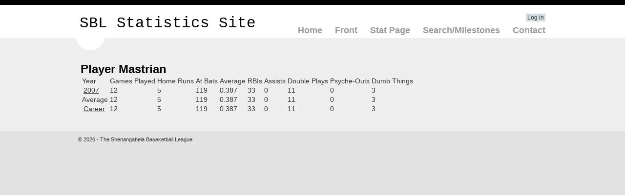

--- FILE ---
content_type: text/html; charset=utf-8
request_url: http://www.shenangahelabaseketball.com/Stats/Player?player=Mastrian
body_size: 4628
content:
<!DOCTYPE html>
<html lang="en">
    <head>
        <meta charset="utf-8" />
        <script>
          (function(i,s,o,g,r,a,m){i['GoogleAnalyticsObject']=r;i[r]=i[r]||function(){
          (i[r].q=i[r].q||[]).push(arguments)},i[r].l=1*new Date();a=s.createElement(o),
          m=s.getElementsByTagName(o)[0];a.async=1;a.src=g;
              m.parentNode.insertBefore(a, m);
          })(window,document,'script','https://www.google-analytics.com/analytics.js','ga');

          ga('create', 'UA-100362909-2', 'auto');
          ga('send', 'pageview');
        </script>
        <title>SBL - Stats for Mastrian</title>
        <link href="/favicon.ico" rel="shortcut icon" type="image/x-icon" />
        <meta name="viewport" content="width=device-width" />
        <link href="/Content/css?v=q8UbEq0SCvhF0SZlJMnRIg1yJMdGqUQmkxTqm4S-Iok1" rel="stylesheet"/>

        <link href="/Content/themes/redmond/css?v=vAH9QfqxdFYSzS_GtpWa8fGJ5s-xvZ9vhODh9AGxIbo1" rel="stylesheet"/>

        <script src="/bundles/modernizr?v=inCVuEFe6J4Q07A0AcRsbJic_UE5MwpRMNGcOtk94TE1"></script>

    </head>
    <body>
        <header>
            <div class="content-wrapper">
                <div class="float-left">
                    <p class="site-title"><a href="/Stats/Index">SBL Statistics Site</a></p>
                </div>
                <div class="float-right">
                    <section id="login">
                            <ul>
        
        <li><a href="/Account/Login" id="loginLink">Log in</a></li>
    </ul>

                    </section>
                    <nav>
                        <ul id="menu">
                            <li><a href="/">Home</a></li>
                            <li><a href="/Stats/Index">Front</a></li>
                            <li><a href="/Stats/Year">Stat Page</a></li>
                            <li><a href="/Stats/Milestones">Search/Milestones</a></li>
                            <li><a href="/Stats/Contact">Contact</a></li>
                        </ul>
                    </nav>
                </div>
            </div>
        </header>
        <div id="body">
            
            <section class="content-wrapper main-content clear-fix">
                <header>
    <h2>Player Mastrian</h2>
</header>

<table>
    <thead>
        <tr>
            <td class="phead">Year</td>
            <td class="phead">Games Played</td>
            <td class="phead">Home Runs</td>
            <td class="phead">At Bats</td>
            <td class="phead">Average</td>
            <td class="phead">RBIs</td>
            <td class="phead">Assists</td>
            <td class="phead">Double Plays</td>
            <td class="phead">Psyche-Outs</td>
            <td class="phead">Dumb Things</td>
        </tr>
    </thead>
    <tbody>
            <tr>
                <td><a href="/Stats/Year/2007">2007</a></td>
                <td>12</td>
                <td>5</td>
                <td>119</td>
							<td>0.387</td>
                <td>33</td>
                <td>0</td>
                <td>11</td>
                <td>0</td>
                <td>3</td>
            </tr>
                    <tr>
                <td>Average</td>
                <td>12</td>
                <td>5</td>
                <td>119</td>
							<td>0.387</td>
                <td>33</td>
                <td>0</td>
                <td>11</td>
                <td>0</td>
                <td>3</td>
            </tr>
                    <tr>
                <td><a href="/Stats/Year/Career">Career</a></td>
                <td>12</td>
                <td>5</td>
                <td>119</td>
							<td>0.387</td>
                <td>33</td>
                <td>0</td>
                <td>11</td>
                <td>0</td>
                <td>3</td>
            </tr>
    </tbody>
</table>
            </section>
        </div>
        <footer>
            <div class="content-wrapper">
                <div class="float-left">
                    <p>&copy; 2026 - The Shenangahela Baseketball League.</p>
                </div>
            </div>
        </footer>

        <script src="/bundles/jquery?v=9RlsXl2o5KuSaGnyx9SsItj48ymOOS5WD7oLQO96Zkc1"></script>

        <script src="/bundles/jqueryui?v=nmuMA-O4C0zphhL2ApoyudBi4v4VCXr0cCFlFmBK2eU1"></script>

        <script src="/bundles/jquery.dataTable?v="></script>

        <script src="/bundles/jqueryval?v=xeePbbT2vC4pL1LKONgpwwYRtT6DJgMoJ9YgtVoYbXI1"></script>

        
    </body>
</html>


--- FILE ---
content_type: text/css; charset=utf-8
request_url: http://www.shenangahelabaseketball.com/Content/css?v=q8UbEq0SCvhF0SZlJMnRIg1yJMdGqUQmkxTqm4S-Iok1
body_size: 7976
content:
html{background-color:#e2e2e2;margin:0;padding:0}body{background-color:#fff;border-top:solid 10px #000;color:#333;font-size:.85em;font-family:"Segoe UI",Verdana,Helvetica,Sans-Serif;margin:0;padding:0}a{color:#333;outline:none;padding-left:3px;padding-right:3px;text-decoration:underline}a:link,a:visited,a:active,a:hover{color:#333}a:hover{background-color:#c7d1d6}header,footer,hgroup,nav,section{display:block}mark{background-color:#a6dbed;padding-left:5px;padding-right:5px}.float-left{float:left}.float-right{float:right}.clear-fix:after{content:".";clear:both;display:block;height:0;visibility:hidden}h1,h2,h3,h4,h5,h6{color:#000;margin-bottom:0;padding-bottom:0}h1{font-size:2em}h2{font-size:1.75em}h3{font-size:1.2em}h4{font-size:1.1em}h5,h6{font-size:1em}h5 a:link,h5 a:visited,h5 a:active{padding:0;text-decoration:none}.content-wrapper{margin:0 auto;max-width:960px}#body{background-color:#efeeef;clear:both;padding-bottom:35px}.main-content{background:url("../Images/accent.png") no-repeat;padding-left:10px;padding-top:30px}.featured+.main-content{background:url("../Images/heroAccent.png") no-repeat}header .content-wrapper{padding-top:20px}footer{clear:both;background-color:#e2e2e2;font-size:.8em;height:100px}.site-title{color:#c8c8c8;font-family:Rockwell,Consolas,"Courier New",Courier,monospace;font-size:2.3em;margin:0}.site-title a,.site-title a:hover,.site-title a:active{background:none;color:#000;outline:none;text-decoration:none}#login{display:block;font-size:.85em;margin:0 0 10px;text-align:right}#login a{background-color:#d3dce0;margin-left:10px;margin-right:3px;padding:2px 3px;text-decoration:none}#login a.username{background:none;margin:0;padding:0;text-decoration:underline}#login ul{margin:0}#login li{display:inline;list-style:none}ul#menu{font-size:1.3em;font-weight:600;margin:0 0 5px;padding:0;text-align:right}ul#menu li{display:inline;list-style:none;padding-left:15px}ul#menu li a{background:none;color:#999;text-decoration:none}ul#menu li a:hover{color:#333;text-decoration:none}.featured{background-color:#fff}.featured .content-wrapper{background-color:#7ac0da;background-image:-ms-linear-gradient(left,#7ac0da 0,#a4d4e6 100%);background-image:-o-linear-gradient(left,#7ac0da 0,#a4d4e6 100%);background-image:-webkit-gradient(linear,left top,right top,color-stop(0,#7ac0da),color-stop(1,#a4d4e6));background-image:-webkit-linear-gradient(left,#7ac0da 0,#a4d4e6 100%);background-image:linear-gradient(left,#7ac0da 0,#a4d4e6 100%);color:#3e5667;padding:20px 40px 30px 40px}.featured hgroup.title h1,.featured hgroup.title h2{color:#fff}.featured p{font-size:1.1em}hgroup.title{margin-bottom:10px}hgroup.title h1,hgroup.title h2{display:inline}hgroup.title h2{font-weight:normal;margin-left:3px}section.feature{width:300px;float:left;padding:10px}ol.round{list-style-type:none;padding-left:0}ol.round li{margin:25px 0;padding-left:45px}ol.round li.zero{background:url("../Images/orderedList0.png") no-repeat}ol.round li.one{background:url("../Images/orderedList1.png") no-repeat}ol.round li.two{background:url("../Images/orderedList2.png") no-repeat}ol.round li.three{background:url("../Images/orderedList3.png") no-repeat}ol.round li.four{background:url("../Images/orderedList4.png") no-repeat}ol.round li.five{background:url("../Images/orderedList5.png") no-repeat}ol.round li.six{background:url("../Images/orderedList6.png") no-repeat}ol.round li.seven{background:url("../Images/orderedList7.png") no-repeat}ol.round li.eight{background:url("../Images/orderedList8.png") no-repeat}ol.round li.nine{background:url("../Images/orderedList9.png") no-repeat}article{float:left;width:70%}aside{float:right;width:25%}aside ul{list-style:none;padding:0}aside ul li{background:url("../Images/bullet.png") no-repeat 0 50%;padding:2px 0 2px 20px}.label{font-weight:700}#loginForm{border-right:solid 2px #c8c8c8;float:left;width:55%}#loginForm .validation-error{display:block;margin-left:15px}#loginForm .validation-summary-errors ul{margin:0;padding:0}#loginForm .validation-summary-errors li{display:inline;list-style:none;margin:0}#loginForm input{width:250px}#loginForm input[type="checkbox"],#loginForm input[type="submit"],#loginForm input[type="button"],#loginForm button{width:auto}#socialLoginForm{margin-left:40px;float:left;width:40%}#socialLoginForm h2{margin-bottom:5px}#socialLoginList button{margin-bottom:12px}#logoutForm{display:inline}.contact h3{font-size:1.2em}.contact p{margin:5px 0 0 10px}.contact iframe{border:1px solid #333;margin:5px 0 0 10px}fieldset{border:none;margin:0;padding:0}fieldset legend{display:none}fieldset ol{padding:0;list-style:none}fieldset ol li{padding-bottom:5px}label{display:inline;font-size:1.2em;font-weight:600}ul{list-style-type:none}label.checkbox{display:inline}input,textarea{border:1px solid #e2e2e2;background:#fff;color:#333;font-size:1.2em;margin:5px 0 6px 0;padding:5px;right:0}textarea{font-family:inherit;width:500px}input:focus,textarea:focus{border:1px solid #7ac0da}input[type="checkbox"]{background:transparent;border:inherit;width:auto}input[type="number"]{display:block;margin-left:auto;margin-right:auto;width:45px}input[type="submit"],input[type="reset"],input[type="button"],button{background-color:#d3dce0;border:1px solid #787878;cursor:pointer;font-size:1.2em;font-weight:600;padding:7px;margin-right:8px;width:auto}td input[type="submit"],td input[type="button"],td button{font-size:1em;padding:4px;margin-right:4px}.message-info{border:1px solid;clear:both;padding:10px 20px}.message-error{clear:both;color:#e80c4d;font-size:1.1em;font-weight:bold;margin:20px 0 10px 0}.message-success{color:#7ac0da;font-size:1.3em;font-weight:bold;margin:20px 0 10px 0}.error{color:#e80c4d}.field-validation-error{color:#e80c4d;font-weight:bold}.field-validation-valid{display:none}input.input-validation-error{border:1px solid #e80c4d}input[type="checkbox"].input-validation-error{border:0 none}.validation-summary-errors{color:#e80c4d;font-weight:bold;font-size:1.1em}.validation-summary-valid{display:none}@media only screen and (max-width:850px){header .float-left,header .float-right{float:none}header .site-title{margin:10px;text-align:center}#login{font-size:.85em;margin:0 0 12px;text-align:center}#login ul{margin:5px 0;padding:0}#login li{display:inline;list-style:none;margin:0;padding:0}#login a{background:none;color:#999;font-weight:600;margin:2px;padding:0}#login a:hover{color:#333}nav{margin-bottom:5px}ul#menu{margin:0;padding:0;text-align:center}ul#menu li{margin:0;padding:0}.main-content,.featured+.main-content{background-position:10px 0}.content-wrapper{padding-right:10px;padding-left:10px}.featured .content-wrapper{padding:10px}article,aside{float:none;width:100%}ol.round{list-style-type:none;padding-left:0}ol.round li{padding-left:10px;margin:25px 0}ol.round li.zero,ol.round li.one,ol.round li.two,ol.round li.three,ol.round li.four,ol.round li.five,ol.round li.six,ol.round li.seven,ol.round li.eight,ol.round li.nine{background:none}section.feature{float:none;padding:10px;width:auto}section.feature img{color:#999;content:attr(alt);font-size:1.5em;font-weight:600}input{width:90%}#loginForm{border-right:none;float:none;width:auto}#loginForm .validation-error{display:block;margin-left:15px}#socialLoginForm{margin-left:0;float:none;width:auto}footer .float-left,footer .float-right{float:none}footer{text-align:center;height:auto;padding:10px 0}footer p{margin:0}}div.growlUI{color:#fff}div.growlUI h1,div.growlUI h2{color:#fff;padding:5px 5px 5px 75px;text-align:left}.editStat{width:30px!important;height:18px!important;margin-left:auto!important;margin-right:auto!important;display:block!important}.displayStats{display:inline}.new{color:red}.old{text-decoration:line-through}#inductees ul li.first{margin-left:10px}#inductees ul li{float:left;padding:0;margin:0 18px;border:1px solid #900}#inductees ul{list-style:none}#inductees ul li:hover{background-color:#900;filter:alpha(opacity=75);-moz-opacity:.75;opacity:.75}